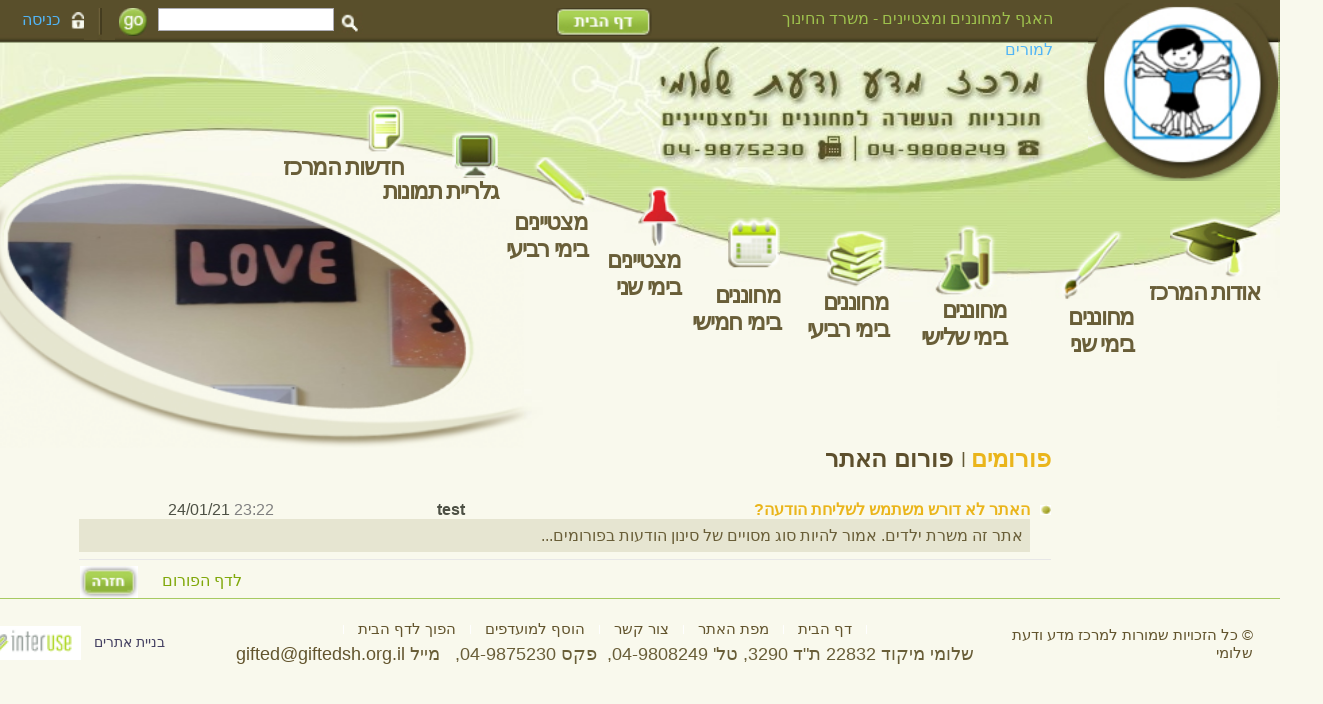

--- FILE ---
content_type: text/html; charset=UTF-8
request_url: https://giftedsh.org.il/index2.php?id=89&msgid=131
body_size: 5332
content:
<html dir="rtl">
	<head>
<script src='javascripts/common.js'></script>
		<meta http-equiv="content-type" content="text/html; charset=utf-8">
<title>פורום האתר - מרכז מדע ודעת שלומי</title>
<meta name="description" content="האתר נותן מידע כללי על תוכניות העשרה במרכז למחוננים ומצטיינים שלומי" />

<meta name="keywords" content="תוכניות העשרה; מחוננים ;מחוננים שלומי;מרכז מדע ודעת ;shlomi gifted  ;מצטיינים" />

<link href="css/layouts.css?v=5" rel="stylesheet" type="text/css">
<link href="common.css" rel="stylesheet" type="text/css">
<script type='text/javascript' src='javascripts/searchSite.js'></script>
<meta name="google-site-verification" content="ru0hNxG5vMzferayTroB7wxXKXpOcC_WmELeCCsXR3E" /><!--Maya Meyrav-->
<script src="//ajax.googleapis.com/ajax/libs/jquery/1.11.0/jquery.min.js"></script>
<script type="text/javascript" src="javascripts/jquery.cycle.all.js"></script>
<script type='text/javascript'>
	$(document).ready(function() {
	    $('#homeGalleryPics').cycle({
			fx: 'fade',
			timeout: 5000
		});
	});
</script>
				<script type="text/javascript">

			window.onload = function ()
			{
				id = 6;

				if (id == 5)
				{
					menuOver ("5_1", false);
					menuOver ("5_2", false);
				}
				else if (id == 8)
				{
					menuOver ("8_1", false);
					menuOver ("8_2", false);
				}
				else
				{
					menuOver (id, false);
				}
			}

			var isOpen   = true;
			var currMenu = 6;
			function menuOver (id, openSub)
			{
				if (id == 0) return;

				if (openSub == undefined) openSub = true;

				if (document.getElementById("menuImg" + id) != null)
				{
					document.getElementById("menuImg" + id).src = "loadedFiles/menu" + id + "_over.png";
				}

				if (id == "5_1" && document.getElementById("menuImg" + id) != null)
				{
					document.getElementById("menuImg5_2").src = "loadedFiles/menu5_2_over.png";
					id = 5;
				}
				if (id == "5_2" && document.getElementById("menuImg" + id) != null)
				{
					document.getElementById("menuImg5_1").src = "loadedFiles/menu5_1_over.png";
					id = 5;
				}

				if (id == "8_1" && document.getElementById("menuImg" + id) != null)
				{
					document.getElementById("menuImg8_2").src = "loadedFiles/menu8_2_over.png";
					id = 8;
				}
				if (id == "8_2" && document.getElementById("menuImg" + id) != null)
				{
					document.getElementById("menuImg8_1").src = "loadedFiles/menu8_1_over.png";
					id = 8;
				}

				if (openSub && document.getElementById("subMenuWin" + id) != undefined)
				{
					document.getElementById("subMenuWin" + id).style.display = "";
					isOpen = true;
				}
			}
			function menuOut (id)
			{
				theId = id;
				if (theId == "5_1" || theId == "5_2")
					theId = 5;

				if (theId == "8_1" || theId == "8_2")
					theId = 8;

				if (document.getElementById("subMenuWin" + theId) != undefined)
				{
					document.getElementById("subMenuWin" + theId).style.display = "none";
				}

				if (currMenu == id) return;

				document.getElementById("menuImg" + id).src = "loadedFiles/menu" + id + ".png";

				if (id == "5_1")
					document.getElementById("menuImg5_2").src = "loadedFiles/menu5_2.png";
				if (id == "5_2")
					document.getElementById("menuImg5_1").src = "loadedFiles/menu5_1.png";

				if (id == "8_1")
					document.getElementById("menuImg8_2").src = "loadedFiles/menu8_2.png";
				if (id == "8_2")
					document.getElementById("menuImg8_1").src = "loadedFiles/menu8_1.png";
			}

			function hideSubMenu (id)
			{
				document.getElementById("subMenuWin" + id).style.display = "none";

				if (id == 5)
				{
					menuOut ("5_1");
					menuOut ("5_2");
				}
				else if (id == 8)
				{
					menuOut ("8_1");
					menuOut ("8_2");
				}
				else
				{
					menuOut (id);
				}

				isOpen = false;
			}

			function showSubMenu (id)
			{
				document.getElementById("subMenuWin" + id).style.display = "";

				if (id == 5)
				{
					menuOver ("5_1");
					menuOver ("5_2");
				}
				else if (id == 8)
				{
					menuOver ("8_1");
					menuOver ("8_2");
				}
				else
				{
					menuOver (id);
				}
				
				isOpen = true;
			}


		</script>




	</head>
	
	<body class="page">
		<table cellspacing="0" cellpadding="0" border="0" width="100%" id="mainTbl">
		<tr>
			<td id="inPageRight"></td>
			<td>
		   		<div id="container"> 
					<div id="inPageSubMenus"><div id="subMenuWin1" class="subMenuWin" style="display:none" 
								   onmouseout="hideSubMenu(1)" onmouseover="showSubMenu(1)">
								<div id="subMenu89_in" class="subMenu_in"  >
								
									<div class="subMenu2_box" 
										 onmouseover = "this.className='subMenu2_box_selected'" 
									     onmouseout  = "this.className='subMenu2_box'"><div><a href="//giftedsh.org.il/index2.php?id=77&amp;lang=HEB">חזון המרכז</a></div>
									</div>
								
									<div class="subMenu2_box" 
										 onmouseover = "this.className='subMenu2_box_selected'" 
									     onmouseout  = "this.className='subMenu2_box'"><div><a href="//giftedsh.org.il/index2.php?id=88&amp;lang=HEB">מורים וצוות</a></div>
									</div>
								
									<div class="subMenu2_box" 
										 onmouseover = "this.className='subMenu2_box_selected'" 
									     onmouseout  = "this.className='subMenu2_box'"><div><a href="//giftedsh.org.il/index2.php?id=91&amp;lang=HEB">התנהגות בבית הספר</a></div>
									</div>
								
									<div class="subMenu2_box" 
										 onmouseover = "this.className='subMenu2_box_selected'" 
									     onmouseout  = "this.className='subMenu2_box'"><div><a href="//giftedsh.org.il/index2.php?id=92&amp;lang=HEB">חבר מביא חבר</a></div>
									</div>
								
									<div class="subMenu2_box" 
										 onmouseover = "this.className='subMenu2_box_selected'" 
									     onmouseout  = "this.className='subMenu2_box'"><div><a href="//giftedsh.org.il/index2.php?id=90&amp;lang=HEB">הסעות למרכז בשלומי </a></div>
									</div>
								
									<div class="subMenu2_box" 
										 onmouseover = "this.className='subMenu2_box_selected'" 
									     onmouseout  = "this.className='subMenu2_box'"><div><a href="//giftedsh.org.il/index2.php?id=126&amp;lang=HEB">לוח זמנים</a></div>
									</div>
								
									<div class="subMenu2_box" 
										 onmouseover = "this.className='subMenu2_box_selected'" 
									     onmouseout  = "this.className='subMenu2_box'"><div><a href="//giftedsh.org.il/index2.php?id=97&amp;lang=HEB">טפסי הרשמה</a></div>
									</div>
								
									<div class="subMenu2_box" 
										 onmouseover = "this.className='subMenu2_box_selected'" 
									     onmouseout  = "this.className='subMenu2_box'"><div><a href="//giftedsh.org.il/index2.php?id=93&amp;lang=HEB">הספריה</a></div>
									</div>
								
									<div class="subMenu2_box" 
										 onmouseover = "this.className='subMenu2_box_selected'" 
									     onmouseout  = "this.className='subMenu2_box'"><div><a href="//giftedsh.org.il/index2.php?id=98&amp;lang=HEB">דפי מידע</a></div>
									</div>
								
									<div class="subMenu2_box" 
										 onmouseover = "this.className='subMenu2_box_selected'" 
									     onmouseout  = "this.className='subMenu2_box'"><div><a href="loadedFiles/map shlomi.doc">מפת הגעה למרכז </a></div>
									</div>
								
								</div>
							  </div><div id="subMenuWin8" class="subMenuWin" style="display:none" 
								   onmouseout="hideSubMenu(8)" onmouseover="showSubMenu(8)">
								<div id="subMenu89_in" class="subMenu_in"  >
								
									<div class="subMenu2_box" 
										 onmouseover = "this.className='subMenu2_box_selected'" 
									     onmouseout  = "this.className='subMenu2_box'"><div><a href="//giftedsh.org.il/index2.php?id=185&amp;lang=HEB">שנת לימוד 2019-2020</a></div>
									</div>
								
									<div class="subMenu2_box" 
										 onmouseover = "this.className='subMenu2_box_selected'" 
									     onmouseout  = "this.className='subMenu2_box'"><div><a href="//giftedsh.org.il/index2.php?id=152&amp;lang=HEB">שנת לימוד 2018-2019</a></div>
									</div>
								
								</div>
							  </div><div id="subMenuWin9" class="subMenuWin" style="display:none" 
								   onmouseout="hideSubMenu(9)" onmouseover="showSubMenu(9)">
								<div id="subMenu89_in" class="subMenu_in"  >
								
									<div class="subMenu2_box" 
										 onmouseover = "this.className='subMenu2_box_selected'" 
									     onmouseout  = "this.className='subMenu2_box'"><div><a href="//giftedsh.org.il/index2.php?id=125&amp;lang=HEB">מבחני האיתור והסינון</a></div>
									</div>
								
								</div>
							  </div></div>
					<div id="inPageHeader" class="header">
	<div id="goHome"><a href="https://www.giftedsh.org.il/"><img src="loadedFiles/homepageBtn.png" border="0" /></a></div>
	<div id="header">
	<div id="header_in">
		<div id="topText"  ><div><p><a target="_blank" href="http://cms.education.gov.il/EducationCMS/Units/Gifted/">האגף למחוננים ומצטיינים - משרד החינוך</a></p></div></div>
		<form name="searchForm" id="searchForm" method="GET" action="index2.php" onsubmit="return searchSite_submitForm('HEB')">
			<img src="loadedFiles/searchIcon.png" border="0" />
			<input type="text" name="queryText" id="queryText" value="" />
			<a style="cursor:pointer" onclick="if (searchSite_submitForm('HEB')) searchForm.submit();return false">
				<img src="loadedFiles/search_btn.png" style="vertical-align: top; margin-right: 4px; padding-right: 4px;" />
			</a>
			<input type="hidden" name="id" value="5">
			<img src="loadedFiles/top_sep.png" border="0" />
			<img src="loadedFiles/lockIcon.png" border="0" style="vertical-align:middle" />
			<a href="index2.php?id=36&lang=HEB">כניסה למורים</a>
		</form>
	</div>
</div>


</div>
<div id="homeGalleryPics" class="inPageLeftImages"  albumId="131">

	<li><img src="albumsFiles/131_7_big.jpg" width="410" height="202" alt="" /></li>

	<li><img src="albumsFiles/131_8_big.jpg" width="410" height="202" alt="" /></li>

	<li><img src="albumsFiles/131_10_big.jpg" width="410" height="202" alt="" /></li>

	<li><img src="albumsFiles/131_12_big.jpg" width="410" height="202" alt="" /></li>

	<li><img src="albumsFiles/131_14_big.jpg" width="410" height="202" alt="" /></li>

	<li><img src="albumsFiles/131_16_big.jpg" width="410" height="202" alt="" /></li>

	<li><img src="albumsFiles/131_18_big.jpg" width="410" height="202" alt="" /></li>

	<li><img src="albumsFiles/131_20_big.jpg" width="410" height="202" alt="" /></li>

	<li><img src="albumsFiles/131_22_big.jpg" width="410" height="202" alt="" /></li>

	<li><img src="albumsFiles/131_24_big.jpg" width="410" height="202" alt="" /></li>

	<li><img src="albumsFiles/131_6_big.jpg" width="410" height="202" alt="" /></li>

	<li><img src="albumsFiles/131_9_big.jpg" width="410" height="202" alt="" /></li>

	<li><img src="albumsFiles/131_11_big.jpg" width="410" height="202" alt="" /></li>

	<li><img src="albumsFiles/131_13_big.jpg" width="410" height="202" alt="" /></li>

	<li><img src="albumsFiles/131_15_big.jpg" width="410" height="202" alt="" /></li>

	<li><img src="albumsFiles/131_17_big.jpg" width="410" height="202" alt="" /></li>

	<li><img src="albumsFiles/131_19_big.jpg" width="410" height="202" alt="" /></li>

	<li><img src="albumsFiles/131_21_big.jpg" width="410" height="202" alt="" /></li>

	<li><img src="albumsFiles/131_23_big.jpg" width="410" height="202" alt="" /></li>

	<li><img src="albumsFiles/131_25_big.jpg" width="410" height="202" alt="" /></li>

</div>
<div class="inPageLeftImages"><img  src="designFiles/madda_Inpage_pic.png" border="0" /></div>




					<div id="inPageTop">
						<div id="inPageLogo"><a href="https://www.giftedsh.org.il/"><div></div></a></div>
						<div id="inPageMenu"><div id="inPageMenu1" class="oneHomeMenu">
							<a href="index2.php?id=75">
								<img src="loadedFiles/menu1.png" border="0" id="menuImg1" 
									onmouseover="menuOver(1)" onmouseout="menuOut(1)" />
							</a>
							<div id="inPageMenuText1"><a href="index2.php?id=75"
								   	onmouseover="menuOver(1)" onmouseout="menuOut(1)" class="miryam">אודות המרכז</a></div>
						   </div><div id="inPageMenu2" class="oneHomeMenu">
							<a href="index2.php?id=81">
								<img src="loadedFiles/menu2.png" border="0" id="menuImg2" 
									onmouseover="menuOver(2)" onmouseout="menuOut(2)" />
							</a>
							<div id="inPageMenuText2"><a href="index2.php?id=81"
								   	onmouseover="menuOver(2)" onmouseout="menuOut(2)" class="miryam">מחוננים&nbsp; בימי שני</a></div>
						   </div><div id="inPageMenu3" class="oneHomeMenu">
							<a href="index2.php?id=145">
								<img src="loadedFiles/menu3.png" border="0" id="menuImg3" 
									onmouseover="menuOver(3)" onmouseout="menuOut(3)" />
							</a>
							<div id="inPageMenuText3"><a href="index2.php?id=145"
								   	onmouseover="menuOver(3)" onmouseout="menuOut(3)" class="miryam">מחוננים בימי שלישי</a></div>
						   </div><div id="inPageMenu4" class="oneHomeMenu">
							<a href="index2.php?id=82">
								<img src="loadedFiles/menu4.png" border="0" id="menuImg4" 
									onmouseover="menuOver(4)" onmouseout="menuOut(4)" />
							</a>
							<div id="inPageMenuText4"><a href="index2.php?id=82"
								   	onmouseover="menuOver(4)" onmouseout="menuOut(4)" class="miryam">מחוננים&nbsp; בימי רביעי</a></div>
						   </div><div id="inPageMenu5" class="oneHomeMenu">
							<a href="index2.php?id=83">
								<img src="loadedFiles/menu5.png" border="0" id="menuImg5" 
									onmouseover="menuOver(5)" onmouseout="menuOut(5)" />
							</a>
							<div id="inPageMenuText5"><a href="index2.php?id=83"
								   	onmouseover="menuOver(5)" onmouseout="menuOut(5)" class="miryam">מחוננים בימי חמישי</a></div>
						   </div><div id="inPageMenu6" class="oneHomeMenu">
							<a href="index2.php?id=108">
								<img src="loadedFiles/menu6.png" border="0" id="menuImg6" 
									onmouseover="menuOver(6)" onmouseout="menuOut(6)" />
							</a>
							<div id="inPageMenuText6"><a href="index2.php?id=108"
								   	onmouseover="menuOver(6)" onmouseout="menuOut(6)" class="miryam">מצטיינים בימי שני</a></div>
						   </div><div id="inPageMenu7" class="oneHomeMenu">
							<a href="index2.php?id=149">
								<img src="loadedFiles/menu7.png" border="0" id="menuImg7" 
									onmouseover="menuOver(7)" onmouseout="menuOut(7)" />
							</a>
							<div id="inPageMenuText7"><a href="index2.php?id=149"
								   	onmouseover="menuOver(7)" onmouseout="menuOut(7)" class="miryam">מצטיינים בימי רביעי</a></div>
						   </div><div id="inPageMenu8" class="oneHomeMenu">
							<a href="index2.php?id=185">
								<img src="loadedFiles/menu8.png" border="0" id="menuImg8" 
									onmouseover="menuOver(8)" onmouseout="menuOut(8)" />
							</a>
							<div id="inPageMenuText8"><a href="index2.php?id=185"
								   	onmouseover="menuOver(8)" onmouseout="menuOut(8)" class="miryam">גלריית תמונות</a></div>
						   </div><div id="inPageMenu9" class="oneHomeMenu">
							<a href="index2.php?id=96">
								<img src="loadedFiles/menu9.png" border="0" id="menuImg9" 
									onmouseover="menuOver(9)" onmouseout="menuOut(9)" />
							</a>
							<div id="inPageMenuText9"><a href="index2.php?id=96"
								   	onmouseover="menuOver(9)" onmouseout="menuOut(9)" class="miryam">חדשות המרכז</a></div>
						   </div></div>
						<!--div id="inPageTopLinks">
	<div id="topLink1">
		<a href="https://www.giftedsh.org.il//index2.php?id=&lang=HEB"><div class="topLink" onmouseover="this.className='topLink_over'" onmouseout="this.className='topLink'"></div></a>
	</div>
	<div id="topLink2">
		<a href="https://www.giftedsh.org.il//index2.php?id=&lang=HEB"><div class="topLink" onmouseover="this.className='topLink_over'" onmouseout="this.className='topLink'"></div></a>
	</div>
	<div id="topLink3">
		<a href="https://www.giftedsh.org.il//index2.php?id=&lang=HEB"><div class="topLink" onmouseover="this.className='topLink_over'" onmouseout="this.className='topLink'"></div></a>
	</div>
</div-->




					</div>
					<div id="inPageMain">
						<table cellspacing="0" cellpadding="0" border="0">
						<tr>
							<td id="inPageRightMenu">
								<div id="rightMenu"  >
																		


								</div>
							</td>
							<td id="inPageContent">
								<div id="page"  >
									<div id="pageTitle">
										<h1><span>פורומים</span><img src="loadedFiles/verticalSep.png" border="0" />פורום האתר</h1>
									</div>
									<div id="pageContent">
										<link rel='stylesheet' href='forum.css' type='text/css' />
				 <script type='text/javascript' src='forum.js'></script><script>
				if(window.addEventListener)
				{ 
					// Mozilla, Netscape, Firefox
					window.addEventListener("load", function () { try
			  {
				var msgsTblObj = document.getElementById("msgsTbl");
				for (var i=0; i<msgsTblObj.rows.length; i++)
				{
					if (msgsTblObj.rows[i].style.display == "")
					{
						visibleRows.push (i);
					}
				}
				finishLoading = true;
			  }
			  catch (e)
			  {
				if (!finishLoading)
					setTimeout ("onLoad()", 100);		
			  } }, false);
				} 
				else 
				{ 
					// IE
					window.attachEvent("onload", function () { try
			  {
				var msgsTblObj = document.getElementById("msgsTbl");
				for (var i=0; i<msgsTblObj.rows.length; i++)
				{
					if (msgsTblObj.rows[i].style.display == "")
					{
						visibleRows.push (i);
					}
				}
				finishLoading = true;
			  }
			  catch (e)
			  {
				if (!finishLoading)
					setTimeout ("onLoad()", 100);		
			  } });
				}
			   </script><script language='Javascript'>
			  <!--
				allIDsInPage = new Array("131");
				maxId = Math.max.apply(this, allIDsInPage);
				minId = Math.min.apply(this, allIDsInPage);
			  -->
			  </script>
<div id='addResponseTd' class='styleSubTitle' style='display:none'>הוספת תגובה להודעה</div>
				<div id='addNewMsgTd'   class='styleSubTitle' style='display:none'>הוספת הודעה חדשה</div>

				<form action='index2.php?id=89&page=&startArchive=' style='display:inline' 
					onSubmit='
					return addNewMsg_validate("HEB")' id='addNewMsgForm' enctype='multipart/form-data' method='post'>
				<input type='hidden' name='parentMsgId' value=''>
				<input type='hidden' name='action'   value=''>
				<input type='hidden' id='filesDir' name='filesDir' value='1120_141624' />
				<input type='hidden' id='fileName' name='fileName' value='' />
				<input type='hidden' id='docFileName' name='docFileName' value='' />
				
				<table id='addMsgTbl' cellpadding='1' cellspacing='1' border='0' style='display:none' dir='rtl'>
				
				<tr>
					<td class='styleFieldTitle'><label for='msgwriter'>שם הכותב:</label></td>
					<td class='styleFieldCol1'>
						<input class='styleInput' dir='rtl' type='text' maxsize='40' 
							   id='msgwriter' name='msgwriter' value=''
					   		   onClick='this.select(); return true'>
					</td>
					<td/>
				</tr>
				<tr>
					<td class='styleFieldTitle'><label for='email'>דוא"ל:</label></td>
					<td class='styleFieldCol1'><input class='styleInput' dir='ltr' type='text' maxsize='60' 
							   id='email' name='email' value=''
							   onClick='this.select(); return true'>
					</td>
					<td class='styleFieldCol2'>
						&nbsp;<input type=checkbox id='notify' name='notify' > הודיעו לי כשיתקבלו תגובות&nbsp;&nbsp;
						<label for='notify'><input type=checkbox id='hideMsgEmail' name='hideMsgEmail'  checked ><label for='hideMsgEmail'>הסתרת הדוא"ל בפורום</label></label>
					</td>
				</tr>
				<tr>
					<td class='styleFieldTitle'><label for='title'>כותרת:</label></td>
					<td colspan='2'>
						<input class='styleBigInput' dir='rtl' type='text' maxsize='100' 
							   id='title' name='title'>&nbsp;<span class='mandatoryField'>*</font>
					</td>
					<td/>
				</tr>
				<tr valign='top'>
					<td class='styleFieldTitle'><label for='content'>תוכן:</label></td>
					<td colspan='2'>
						<textarea cols='50' rows='10' id='content' name='content' class='styleTextarea'></textarea>
					</td>
				</tr>
				
				
				<tr>
					<td colspan='3'>
						<div id='addMsg_send'><input type='image' src='forumImages/addMsg_send.png' border='0' alt='Send' /></div>
						<div id='addMsg_back' onClick='goBack();return true'><img src='forumImages/goBack.png' alt='Back'/></div>
					</td>
				</tr>
				<tr height='10'><td></td></tr>
				<tr height='1'>
					<td colspan='3' background='forumImages/pagesMenu.gif' height='1'></td>
				</tr>
				</table>
				</form><div class='table-responsive'><table id='msgsTbl' cellpadding='0' cellspacing='0' border='0' style='display:' dir='rtl'><tr height='5'>
						<td class='msgBullet'></td>
						<td class='msgBullet'></td>
						<td class='msgTitle'></td>
						<td class='space'></td>
						<td class='msgEnvelope'></td>
						<td class='msgWriter'></td>
						<td class='msgDatetime'></td>
						<td class='msgReplay'></td>
				 </tr>
				 <tr valign='top' class='oneMsg'>
				 		<td><a href='/index2.php?id=89&msgid=131' style='cursor:pointer'>
						 <img border=0 title='הודעה עם תוכן; לחץ להצגת ההודעה בדף נפרד' alt='הודעה עם תוכן; לחץ להצגת ההודעה בדף נפרד' src='forumImages/forumFull.gif'></A>&nbsp;</td>
						 <td colspan='2' class='styleMsg1 parentMsg'><a href='/index2.php?id=89&msgid=131' style='margin-top:4px;cursor:pointer;' class='styleThisMsg'>האתר לא דורש משתמש לשליחת הודעה?</a></td><td align=center></td><td></td><td class='styleMsg1 msgWriter' >test</td>
						 <td align='' class='styleMsgDate'><font color='gray'>23:22</font> 24/01/21</td>
						 <td align='' id='addNew_for_131'></td></tr><tr id='row_of_131' style='display:'><td></td>
						 <td colspan=7 class='styleMsgContent'> <div class='styleMsg2Content'>אתר זה משרת ילדים. אמור להיות סוג מסויים של סינון  הודעות בפורומים...</div>
						 </td>
					  </tr>
					  <tr height='5'><td/></tr><tr id='sep_of_131' height='1'>
						<td colspan=8 background='forumImages/pagesMenu.gif' height='1'></td>
		  		    </tr>
				  </table></div><div id='showMsg_back' onClick='location.href="javascript:history.back();"'>
						<a href='/index2.php?id=89'>לדף הפורום</a> &nbsp;&nbsp;&nbsp;&nbsp;
						<img src='forumImages/goBack.png' style='vertical-align:middle' alt='Back' />
					  </div><br/><br/>
									</div>
								</div>
							</td>
						</tr>
						</table>
					</div>
					<div id="inPageFooter"><div id="footer">
	<table cellspacing="0" cellpadding="0" border="0" width="100%">
	<tr>
		<td width="220">
			<div id="copyrights"><div>&copy; כל הזכויות שמורות למרכז מדע ודעת שלומי</div></div>
		</td>
		<td align="center">
			<div id="bottomMenu"  >
				<table cellpadding="0" cellspacing="0" border="0" align="center">
				<tr>
					<td><div class="bottomMenu_sep"><div></div></div></td>
					
					<td><div class="bottomMenu_box"><div><a href="//giftedsh.org.il">דף הבית</a></div></div></td>
					<td><div class="bottomMenu_sep"><div></div></div></td>
					
					<td><div class="bottomMenu_box"><div><a href="//giftedsh.org.il/index2.php?id=27&amp;lang=HEB">מפת האתר</a></div></div></td>
					<td><div class="bottomMenu_sep"><div></div></div></td>
					
					<td><div class="bottomMenu_box"><div><a href="//giftedsh.org.il/index2.php?id=3&amp;lang=HEB">צור קשר</a></div></div></td>
					<td><div class="bottomMenu_sep"><div></div></div></td>
					
					<td><div class="bottomMenu_box"><div><a  style='cursor:pointer' onclick="if (window.external) window.external.AddFavorite( 'http://giftedsh.org.il/index2.php?id=89&amp;msgid=131', document.title);">הוסף למועדפים</a></div></div></td>
					<td><div class="bottomMenu_sep"><div></div></div></td>
					
					<td><div class="bottomMenu_box"><div><a  style='cursor:pointer' onclick="this.style.behavior='url(#default#homepage)'; this.setHomePage('http://giftedsh.org.il/');">הפוך לדף הבית</a></div></div></td>
					<td><div class="bottomMenu_sep"><div></div></div></td>
					<script language="JavaScript">
							 $( document ).ready(function() {
								$("div[id^='menu']").css("position", "relative");
								$("div[id^='menu']").css("z-index", "11");
								$("div[id^='menu']").mouseover(function() {
									var sep = this.id.indexOf("_");
									var first = Number(this.id.substring(4,sep));
									var second = Number(this.id.substr(sep+1));
									showPopup(first,second,"", "HEB");
								});
								$("div[id^='menu']").mouseout(function() {
									var sep = this.id.indexOf("_");
									var first = Number(this.id.substring(4,sep));
									var second = Number(this.id.substr(sep+1));
									hidePopup(first,second,"menu");
								});
								$("div.topSubMenu").mouseover(function() {
									var sep = this.id.indexOf("_");
									var first = Number(this.id.substring(7,sep));
									var second = Number(this.id.substr(sep+1));
									showPopup(first,second,"", "HEB");
								});
								$("div.topSubMenu").mouseout(function() {
									var sep = this.id.indexOf("_");
									var first = Number(this.id.substring(7,sep));
									var second = Number(this.id.substr(sep+1));
									hidePopup(first,second,"submenu");
								});
				 			  });
							 </script>
				</tr>
				</table>
			</div>
			<div id="contactDetails"  ><div><p>שלומי מיקוד 22832 ת"ד 3290, טל' 04-9808249,&nbsp; פקס 04-9875230,&nbsp;&nbsp; מייל <a href="mailto:gifted@giftedsh.org.il">gifted@giftedsh.org.il</a></p></div></div>
		</td>
		<td width="200">
			<div id="interuseLogo">
				<div><a href="http://www.interuse.co.il/" title=""><img src="loadedFiles/InteruseAnimation.gif" border="0" /></a></div>
			</div>
			<div id="interuseText"><a href="http://www.interuse.co.il/" title="">בניית אתרים</a></div>
		</td>
	</tr>
	</table>
</div>

</div>


				</div>
			</td>
			<td id="inPageLeft"></td>
		</tr>
		</table>
	<script src="langFiles/HEB8.js"></script>

</body>
</html>



--- FILE ---
content_type: text/css
request_url: https://giftedsh.org.il/css/layouts.css?v=5
body_size: 4426
content:
body
{
	margin: 0px auto;
	padding: 0px;
	border: 0px;
	font-family: Arial;
	color: #695E38;
	font-size: 12px;
	text-align:center;
	zoom: 135%;
}

body.page
{
/*	background: url(../loadedFiles/body_bg.png) repeat;*/
	background-color:	#F9F9ED;
}

form
{
	display: inline;
}

p
{
	margin: 0px;
	padding: 0px;
}

a, .link
{
	text-decoration: none;
	color: #3499DF;
}

a:hover
{
	text-decoration: underline;
}

img
{
	margin: 0px;
	padding: 0px;
}

table
{
	font-size: 12px;
}

div#container
{
	width: 970px;
	margin: 0px auto;
	position: relative;
}

div#homeContainer
{
	width: 980px;
	margin: 0px auto;
	position: relative;
}

/* -- home --------------------------------------------------------------------------------------------------------	*/

table#mainTbl td
{
	vertical-align: top;
}

td#homeRight
{
/*	background: url(../loadedFiles/home/rightBorder.png) repeat-x;
	width: 50%;
	height: 588px;*/
	background: url('../designFiles/rightBorder330.png') repeat-x;
	width: 50%;
}

td#homeLeft
{
/*	background: url(../loadedFiles/home/leftBorder.png) repeat-x;
	width: 50%;
	height: 588px;*/
	background: url('../designFiles/leftBorder330.png') repeat-x;
	width: 50%;
}

div#homeMain
{
	background: url(../loadedFiles/home/home.jpg) no-repeat;
	width: 980px;
	height: 540px;
}

div#homeHeader
{
	background: url(../loadedFiles/home/top_bg.png) repeat-x;
}

div#homeFooter
{
	background: url(../loadedFiles/home/bottom_bg.png) repeat-x;
	height: 57px;
	font-size: 0px;
}

td#homeContent
{
	width: 450px;
}

td#homeContent div#topLinks
{
}

td#homeContent div#topLinks div#topLink1
{
	position: absolute;
	top: 185px;
	right: 27px;
}

td#homeContent div#topLinks div#topLink1 div
{
	width: 66px;
	height: 74px;
	cursor: pointer;
}

td#homeContent div#topLinks div#topLink1 div.topLink
{
	background: url(../loadedFiles/home/topLink1.png) no-repeat;
}

td#homeContent div#topLinks div#topLink1  div.topLink_over
{
	background: url(../loadedFiles/home/topLink1_over.png) no-repeat;
}

td#homeContent div#topLinks div#topLink2
{
	position: absolute;
	top: 133px;
	right: 128px;
}

td#homeContent div#topLinks div#topLink2 div
{
	width: 102px;
	height: 95px;
	cursor: pointer;
}

td#homeContent div#topLinks div#topLink2 div.topLink
{
	background: url(../loadedFiles/home/topLink2.png) no-repeat;
}

td#homeContent div#topLinks div#topLink2  div.topLink_over
{
	background: url(../loadedFiles/home/topLink2_over.png) no-repeat;
}

td#homeContent div#topLinks div#topLink3
{
	position: absolute;
	top: 155px;
	right: 269px;
}

td#homeContent div#topLinks div#topLink3 div
{
	width: 111px;
	height: 123px;
	cursor: pointer;
}

td#homeContent div#topLinks div#topLink3 div.topLink
{
	background: url(../loadedFiles/home/topLink3.png) no-repeat;
}

td#homeContent div#topLinks div#topLink3  div.topLink_over
{
	background: url(../loadedFiles/home/topLink3_over.png) no-repeat;
}

div#inPageTopLinks div#topLink1
{
	position: absolute;
	top: 300px;
	left: 144px;
}

div#inPageTopLinks div#topLink1 div
{
	width: 53px;
	height: 66px;
	cursor: pointer;
}

div#inPageTopLinks div#topLink1 div.topLink
{
	background: url(../loadedFiles/topLink1.png) no-repeat;
}

div#inPageTopLinks div#topLink1  div.topLink_over
{
	background: url(../loadedFiles/topLink1_over.png) no-repeat;
}

div#inPageTopLinks div#topLink2
{
	position: absolute;
	top: 280px;
	left: 25px;
}

div#inPageTopLinks div#topLink2 div.topLink
{
	background: url(../loadedFiles/topLink2.png) no-repeat;
	width: 110px;
	height: 70px;
	cursor: pointer;
}

div#inPageTopLinks div#topLink2 div.topLink_over
{
	background: url(../loadedFiles/topLink2_over.png) no-repeat;
	width: 110px;
	height: 70px;
	cursor: pointer;
}

div#inPageTopLinks div#topLink3
{
	position: absolute;
	top: 249px;
	left: 14px;
}

div#inPageTopLinks div#topLink3 div
{
	width: 65px;
	height: 65px;
	cursor: pointer;
}

div#inPageTopLinks div#topLink3 div.topLink
{
	background: url(../loadedFiles/topLink3.png) no-repeat;
}

div#inPageTopLinks div#topLink3  div.topLink_over
{
	background: url(../loadedFiles/topLink3_over.png) no-repeat;
}

td#homeContent div#page
{
	padding-top: 230px;
	padding-right: 10px;
	padding-left: 25px;
}

td#homeContent div#page div#pageContent
{
	height: 63px;
	overflow: hidden;
	padding-bottom: 0px;
}

td#homeMenu
{
	width: 530px;
}

div#pinnaTitle
{
	padding-top: 20px;
	padding-right: 76px;
}

td#homePinna div#homeSpeical 
{
	padding-top: 8px;
	padding-right: 80px;
}

td#homePinna div#homeSpeical div#homeSpeicalText
{
	height: 48px;
	overflow: hidden;
}

td#homePinna div#homeSpeical div#homePinnaLinks
{
	padding-top: 4px;
}

td#homePinna div#homeSpeical div#homePinnaLinks img
{
	vertical-align: middle;
}

div#homeMenu
{
	position: relative;
	z-index: 20;
}

div.oneHomeMenu
{
	position: absolute;
	z-index: 30;
}

.slick-slide
{
	height: auto !important;
}

.slick-slide img
{
	max-width: 100%;
	height: auto;
}

div#homeGalleryPics li
{
	list-style-type: none;
}

div#homeMenu1
{
	right: 572px;
	top: 50px;
}

div#homeMenu2
{
	right: 501px;
	top: 97px;
}

div#homeMenu3
{
	right: 500px;
	top: 148px;
}

div#homeMenu4
{
	right: 457px;
	top: 223px;
}

div#homeMenu5
{
	right: 492px;
	top: 274px;
}

div#homeMenu6
{
	right: 620px;
	top: 306px;
}


div#homeMenu7
{
	right: 668px;
	top: 303px;
}

div#homeMenu8
{
	right: 749px;
	top: 292px;
}

div#homeMenu9
{
	right: 813px;
	top: 272px;
}

a.miryam
{
		text-decoration: none;
		color: #695E38;
		font-size: 17px;
		font-family: miryam, arial;
		font-weight: bold;
		letter-spacing: -1.0;
}

a.miryam:hover
{
		text-decoration: none;
		color: #3499DF;
}

div#homeMenuText1
{
	position: absolute;
	right: 0px;
	top: 9px;
}

div#homeMenuText2
{
	position: absolute;
	right: -15px;
	top: 9px;
}

div#homeMenuText3
{
	position: absolute;
	right: -55px;
	top: 20px;
}

div#homeMenuText4
{
	position: absolute;
	right: -5px;
	top: 0px;
	width: 100px
}

div#homeMenuText5
{
	position: absolute;
	right: -3px;
	top: 15px;
	width: 100px;
}

div#homeMenuText6
{
	position: absolute;
	right: -40px;
	top: 28px;
}

div#homeMenuText7
{
	position: absolute;
	right: 5px;
	top: 40px;
	width: 80px
}

div#homeMenuText8
{
	position: absolute;
	right: 5px;
	top: 48px;
}

td#homeMsgs
{
	width: 530px;
}

div.subMenuWin
{
	position: absolute;
	z-index: 31;
}

div#subMenuWin1
{
	top: 63px; 
	left: 402px;
	padding-left: 7px;
}

div#subMenuWin2
{
	top: 111px; 
	left: 476px;
	padding-left: 7px;
}

div#subMenuWin3
{
	top: 172px; 
	left: 505px;
	padding-left: 7px;
}

div#subMenuWin4
{
	top: 227px; 
	left: 522px;
	padding-left: 8px;
}

div#subMenuWin5
{
	top: 307px; 
	left: 400px;
	padding-top: 7px;
}

div#subMenuWin6
{
	top: 345px; 
	left: 320px;
	padding-top: 7px;
}

div#subMenuWin7
{
	top: 360px; 
	left: 230px;
	padding-top: 7px;
}

div#subMenuWin8
{
	top: 355px; 
	left: 134px;
	padding-top: 7px;
}

div#subMenuWin9
{
	top: 325px; 
	left: 17px;
	padding-top: 7px;
}

div.subMenu_box, div.subMenu_box_selected,
div.subMenu2_box, div.subMenu2_box_selected
{
	width: 200px;
	background-color: #594F2B;
	text-align: center;
	border-bottom: 1px solid #ABCC64;
	padding: 3px 0px;
}

div.subMenu2_box, div.subMenu2_box_selected
{
	border-bottom: 1px solid #F9F9ED;
}

div.subMenu_box_selected, div.subMenu2_box_selected
{
	background-color: #776A47;
}

div.subMenu_box div, div.subMenu_box_selected div,
div.subMenu2_box div, div.subMenu2_box_selected div
{
	padding-top: 2px;
}

div.subMenu_box a, div.subMenu_box_selected a,
div.subMenu2_box a, div.subMenu2_box_selected a
{
	color: white;
	text-decoration: none;
}

div.subMenu_box a:hover, div.subMenu_box_selected a:hover,
div.subMenu2_box a:hover, div.subMenu2_box_selected a:hover
{
	text-decoration: none;
}

/* -- news --------------------------------------------------------------------------------------------------------	*/

div#msgsTitle
{
	padding-top: 15px;
	padding-right: 111px;
}

div#msgsTitle_in
{
	background: url(../loadedFiles/home/msgsTitle.png) no-repeat right;
	width: 190px;
	height: 27px;
}

div#msgsTitle_in div
{
	padding-right: 120px;
	padding-top: 10px;
}

div#news
{
	padding-top: 10px;
	padding-right: 115px;
}

marquee#newsMarquee
{
	height: 120px;
}

td.newsBullet div
{
	padding-top: 3px;
}

td.newsTxt a
{
	color: #6B5F39;
}

div.newsTitle, div.newsTitle a
{
	color: #6E8A2C;
	font-weight: bold;
}

/* -- header ------------------------------------------------------------------------------------------------------	*/

div.header
{
	height: 32px;
	font-size: 0px;
}

/* -- search ------------------------------------------------------------------------------------------------------	*/

div#homeHeader div#header div#header_in
{
	padding-right: 153px;
}

div#header div#header_in
{
	padding-right: 168px;
}

div#header_in
{
	padding-top: 6px;
}

div#header_in img
{
	vertical-align: top;
}

div#topText
{
	float: right;
	font-size: 12px;
	color: #9EC14D;
	padding-left: 60px;
	padding-top: 1px;
}

div#header_in div#topText a
{
	text-decoration: none;
	font-size: 12px;
	color: #9EC14D;
}

div#inPageHeader div#topText
{
	padding-left: 310px;
}

form#searchForm input#queryText
{
	width: 130px;
	height: 17px;
	border: 1px solid #ADACB4;
	font-size: 12px;
}

div.searchTypeTitle, div.sitemapTitle
{
	color: #685F36;
	font-size: 16px;
	font-weight: bold;
	margin-bottom: 3px;
}

div.searchResultsTitle, div.sitemapTitle
{
	margin-bottom: 7px;
}

div.sitemapTitle
{
	padding-top: 10px;
}

div.searchResultsTitle a
{
	color: #666666;
}

div.searchResultsText
{
	margin-right: 15px;
	margin-bottom: 7px;
}

div#header_in a
{
	font-size: 12px;
	color: #52B5F6;
}

/* -- logo --------------------------------------------------------------------------------------------------------	*/

div#homeLogo
{
	position: absolute;
	right: 5px;
	top: 0px;
}

div#homeLogo div
{
	background: url(../loadedFiles/home/logo.png) no-repeat;
	width: 145px;
	height: 136px;
	cursor: pointer;
}

div#inPageLogo
{
	position: absolute;
	right: 1px;
	top: 2px;
}

div#inPageLogo div
{
	background: url(../loadedFiles/logo.png) no-repeat;
	width: 141px;
	height: 132px;
	cursor: pointer;
}

/* -- in page -----------------------------------------------------------------------------------------------------	*/

div#goHome
{
	position: absolute;
	right: 465px;
	padding-top: 6px;
}

div#inPageHeader
{
	background: url(../loadedFiles/top_bg.png) repeat-x;
}

div#leftImages
{
	position: absolute;
	left: 0px;
	top: 130px;
}

div#homeLeftImagesTop
{
	background: url(../loadedFiles/home/leftImages_top.jpg) no-repeat;
	width: 205px;
	height: 17px;
	position: absolute;
	top: 15px;
	left: 11px;
}

div.homeLeftImages
{
	position: absolute;
	left: 11px;
	top: 32px;
	z-index: 10;
}


td#inPageRight, td#inPageLeft
{
	background: url(../loadedFiles/top_bg.png) repeat-x;
	width: 50%;
	height: 32px;
}

div#leftImages,
div.inPageLeftImages
{
	position: absolute;
	left: 0px;
	top: 130px;
}

div.inPageLeftImages
{
		z-index: 20;
}

div#inPageTop
{
	background: url(../loadedFiles/inPageTop.jpg) no-repeat;
	width: 970px;
	height: 285px;
}

div#inPageMain
{
	width: 970px;
	background-color: #F9F9ED;
	border-bottom: 1px solid #A7CA62;
}

div#inPageMenu1
{
	right: 15px;
	top: 160px;
}

div#inPageMenu2
{
	right: 108px;
	top: 171px;
}

div#inPageMenu3
{
	right: 202px;
	top: 167px;
}

div#inPageMenu4
{
	right: 290px;
	top: 171px;
}

div#inPageMenu5
{
	right: 370px;
	top: 161px;
}

div#inPageMenu6
{
	right: 444px;
	top: 138px;
}

div#inPageMenu7
{
	right: 513px;
	top: 116px;
}

div#inPageMenu8
{
	right: 579px;
	top: 97px;
}

div#inPageMenu9
{
	right: 649px;
	top: 78px;
}

div#inPageMenuText2
{
	width: 80px;
}

div#inPageMenuText3
{
	width: 70px;
}

div#inPageMenuText4,
div#inPageMenuText5,
div#inPageMenuText6,
div#inPageMenuText7
{
	width: 75px;
}

div#inPageSubMenus div#subMenuWin1
{
	right: 15px;
	top: 218px;
	padding-top: 7px;
}

div#inPageSubMenus div#subMenuWin2
{
	right: 102px;
	top: 255px;
	padding-top: 7px;
}

div#inPageSubMenus div#subMenuWin3
{
	right: 202px;
	top: 256px;
	padding-top: 7px;
}

div#inPageSubMenus div#subMenuWin4
{
	right: 290px;
	top: 265px;
	padding-top: 7px;
}

div#inPageSubMenus div#subMenuWin5
{
	right: 391px;
	top: 218px;
	padding-top: 7px;
}

div#inPageSubMenus div#subMenuWin6
{
	right: 467px;
	top: 194px;
	padding-top: 7px;
}

div#inPageSubMenus div#subMenuWin7
{
	right: 525px;
	top: 167px;
	padding-top: 7px;
}

div#inPageSubMenus div#subMenuWin8
{
	right: 595px;
	top: 146px;
}

div#inPageSubMenus div#subMenuWin9
{
	right: 683px;
	top: 125px;
	padding-top: 7px;
}

td#inPageRightMenu
{
	width: 170px;
}

div#rightMenu
{
	padding-right: 25px;
	padding-bottom: 20px;
}

div.rightMenu_sep
{
	padding-top: 10px;
	padding-bottom: 10px;
}

div.rightMenu_sep div
{
	background-color: #E3E1CC;
	height: 1px;
	width: 120px;
	overflow: hidden;
}

div.rightMenu_box a
{
	text-decoration: none;
}

div#generalPage
{
	padding-left: 20px;
	padding-right: 60px;
}

div#pageTitle
{
	margin-top: 12px;
}

div#pageTitle h1
{
	padding: 0px;
	margin: 0px;
	padding-bottom: 15px;
	color: #5D4F2C;
	font-size: 18px;
	font-weight: bold;
}

div#pageTitle h1 span
{
	color: #EAB51B;
}

div#pageContent
{
	margin-left: 50px;
/*	margin-bottom: 50px;
	padding-top: 10px;*/
}

div#pageContent p
{
	padding: 0px 10px;
}

/* -- essayPreview ------------------------------------------------------------------------------------------------	*/

div#essayPreview
{
}

div.oneEssay
{
	padding-bottom: 18px;
}

div.oneEssay_title
{
	padding-bottom: 10px;
}

div.oneEssay_title a
{
	color: #685E3A;
	font-size: 14px;
	font-weight: bold;
}

div.oneEssay_title a:hover
{
	text-decoration: none;
}

div.oneEssay_subtitle
{
	padding-bottom: 10px;
}

div.paging
{
	border-top: 1px solid #E3E1CC;
	padding-top: 10px;
	width: 720px;
}

div.prevPage, div.nextPage
{
	padding-top: 3px;
}

a.nextPage_empty, a.prevPage_empty
{
	color: #D6D3B0;
	text-decoration: none;
	cursor: normal;
}

div.prevPage img, div.nextPage img
{
	vertical-align: middle;
}

div.pageNumber, div.thisPageNumber
{
	padding-left: 5px;
}

div.pageNumber
{
	padding-top: 3px;
}

div.pageNumber a
{
	color: #7C7450;
	font-weight: bold;
	font-size: 12px;
}

div.thisPageNumber a
{
	color: #E7B516;
	font-size: 16px;
	font-weight: bold;
}

/* -- essay page --------------------------------------------------------------------------------------------------	*/

div#essay
{
	padding-top: 10px;
}

div.essay_title
{
	color: #685E3A;
	font-size: 14px;
	font-weight: bold;
	padding-bottom: 10px;
}

div.essay_subtitle
{
	padding-bottom: 10px;
	font-weight: bold;
}

div#essayActions
{
	border-top: 1px solid #E3E1CC;
	margin-top: 10px;
	padding-top: 10px;
	width: 720px;
}

div#printEssay
{
	float: right;
	color: #3499DF;
	cursor: pointer;
}

div#goToAll
{
	float: left;
}

/* -- urls --------------------------------------------------------------------------------------------------------	*/

div.url
{
	padding-bottom: 7px;
}

/* -- surveys -----------------------------------------------------------------------------------------------------	*/

div.goLink
{
	padding-bottom: 10px;
}

div#surveys
{
	width: 780px;
}

div.survey
{
	float: right;
	margin-left: 12px;
	padding-bottom: 20px;
}

div.surveyTop
{
	background: url(../loadedFiles/survey_top.png) no-repeat;
	width: 241px;
	height: 10px;
	font-size: 0px;
}

div.surveyBg
{
	background: url(../loadedFiles/survey_bg.png) repeat-y;
	width: 241px;
	height: 245px;
}

div.surveyBg_in
{
	padding: 15px;
}

div.surveyBottom
{
	background: url(../loadedFiles/survey_bottom.png) no-repeat;
	width: 241px;
	height: 10px;
	font-size: 0px;
}

div.surveyQuestion
{
	height: 55px;
}

div.answers
{
	padding-bottom: 35px;
}

div.sendSurvey
{
	width: 211px;
	text-align: center;
}

div.results
{
	padding-top: 10px;
	padding-right: 60px;
}

div.surveyResults
{
	padding-bottom: 15px;
}

div.surveyResultsTop
{
	background: url(../loadedFiles/surveyResults_top.png) no-repeat;
	width: 767px;
	height: 10px;
	font-size: 0px;
}

div.surveyResultsBg
{
	background: url(../loadedFiles/surveyResults_bg.png) repeat-y;
	width: 767px;
}

div.surveyResults_html
{
	padding-top: 15px;
	padding-left: 15px;
	padding-right: 15px;
}

div.surveyResultsBottom
{
	background: url(../loadedFiles/surveyResults_bottom.png) no-repeat;
	width: 767px;
	height: 10px;
	font-size: 0px;
}

div.surveyResultsBg_in div.surveyResults_question
{
	font-size: 13px;
	font-weight: bold;
}

table.surveyAnswerTbl
{
	direction: ltr;
}

table.surveyAnswerTbl td.surveyAnswersCell
{
	border-bottom: 1px solid #9B9575;
}

td.surveyAnswer1Bg
{
	background: url(../loadedFiles/surveyAnswer1_bg.png) repeat;
}

td.surveyAnswer2Bg
{
	background: url(../loadedFiles/surveyAnswer2_bg.png) repeat;
}

td.surveyAnswer3Bg
{
	background: url(../loadedFiles/surveyAnswer3_bg.png) repeat;
}

td.surveyAnswer4Bg
{
	background: url(../loadedFiles/surveyAnswer4_bg.png) repeat;
}

div#surveys table.surveyAnswerTbl td.surveyPercent
{
	color: #85AB3C;
	font-weight: bold;
	vertical-align: bottom;
}

div#surveys table.surveyAnswerTbl td.surveyPercent div
{
	padding-bottom: 5px;
}

div.surveyGraph
{
	padding-left: 30px;
}

div.surveyAnswerText
{
	padding-bottom: 8px;
}

div.surveyAnswerText img
{
	vertical-align: middle;
}

div.surveyTotalVotes
{
	padding-top: 12px;
}

/* -- contact page ------------------------------------------------------------------------------------------------	*/

div#generalPage div#pageContent
{
	padding-left: 0px;
}

table#contactTbl
{
	background: url(../loadedFiles/contactBg.png) repeat-y;
	width: 875px;
}

table#contactTbl img
{
	vertical-align: middle;
}

table#contactTbl td#rightCol
{
	width: 490px;
}

table#contactTbl td#leftCol
{
	width: 385px;
}

div#map
{
	float: left;
}

div#contactFormTitle
{
	color: #6A5E38;
	font-size: 14px;
	font-weight: bold;
	padding-bottom: 15px;
}

td.formFieldText
{
}

input.formField, textarea.textareaField
{
	border-top: 1px solid #AAADB2;
	border-left: 1px solid #AAADB2;
	border-right: 1px solid #DCDFE6;
	border-bottom: 1px solid #DCDFE6;
	height: 16px;
	width: 220px;
	font-size: 12px;
}

textarea.textareaField
{
	height: 100px;
}

/* -- footer ------------------------------------------------------------------------------------------------------	*/

div#footer
{
	width: 980px;
	margin: 0px auto;
}

div#copyrights
{
	color: #62542D;
	font-size: 11px;
	padding-right: 20px;
	padding-top: 20px;
}
			
div#copyrights span
{
	color: white;
}

div#interuseLogo
{
	float: left;
	padding-left: 20px;
	padding-top: 20px;
}

div#interuseText
{
	float: left;
	padding-top: 26px;
	padding-left: 10px;
}

div#interuseText a
{
	color: #464263;
	font-size: 10px;
}

div#bottomMenu
{
	padding-top: 15px;
}

div.bottomMenu_box
{
	font-size: 11px;
}

div.bottomMenu_box a
{
	color: #62542D;
}

div.bottomMenu_sep
{
	padding-left: 10px;
	padding-right: 10px;
	padding-top: 4px;
}

div.bottomMenu_sep div
{
	background-color: white;
	width: 1px;
	height: 7px;
	overflow: hidden;
}

div#contactDetails
{
	clear: both;
	padding-top: 5px;
	font-size: 13px;
}

div#contactDetails a
{
	color: #62542D;
}

div#flashcontent
{
	width: 750px;
	height: 355px;
}


div#bigGallery div#flashcontent
{
	width: 890px;
	height: 1200px;
}
/* -- send email -------------------------------------------------------------------------------------------------- */

div#sendEmail_title
{
	color: #7E9E30;
	font-size: 15px;
	font-weight: bold;
	text-decoration: underline;
	margin-bottom: 10px;
}
	
td.sendEmail_title
{
	color: #594F2B;
	font-weight: bold;
}

td.sendEmail_value
{
}

a img
{
		border: 0px;
}

div#emailContent
{
	padding-bottom: 10px;
}

div#calendarBox
{
	position: absolute;
	top: 405px;
	left: 140px;
}
/* -- events tablets ---------------------------------------------------------------------------------------------- */

div#homeEvents
{
	padding-bottom: 10px;
}

div#eventsBg
{
	padding-top: 10px;
}

div#calendar
{
	width: 195px;
	min-height: 145px;
	font-size: 0;
	margin-bottom: 10px;
}

div#events
{
	margin-top: 15px;
	margin-right: 8px;
}

table.calendarNav
{
	background-color: white;
}

table.calendarNavTop
{
	background-color: #B1CD5F;
	border: 1px solid white;
}

table.calendarNavContent
{
}
.calendarYearMonth
{
	width: 120px;
	background-color: #B1CD5F;
	color: #82745A;
	text-align: center;
	height: 20px;
	font-size: 12px;
	font-weight: bold;
	margin-top: 10px;
}

.calendarMonthNav 
{
	margin-left: 12px;
}

.calendarMonthNavPrev
{
	padding-right: 15px;
}

.calendarMonthNavNext
{
}

.calendarMonthNav a
{
	padding: 15px;
}

.calendarWeekday
{
	background-color: #B7B09E;
	color: white;
	text-align: center;
	width: 27px;
	height:17px;
	font-size: 12px;
	font-weight: bold;
}

.calendarDay, .calendarDayNone
{
	background-color: #F2F1EC;
	text-align: center;
	font-size: 12px;
}

.calendarDay, .calendarDaySelected
{
	background-color: #E4B716;
}

.calendarDay a, .calendarDaySelected a
{
	color: #627624; /*#B20403;*/
	text-decoration: none;
}

.calendarDayNone a
{
	color: #627624;
	text-decoration: none;
}

.calendarDaySelected, .calendarDaySelectedNone
{
	text-align: center;
	font-size: 12px;
	font-weight: bold;
}

.calendarDaySelectedNone
{
	background-color: #FFFFFF;
}

.calendarDaySelectedNone a, .calendarDaySelected a
{
	color: #B20403;
	text-decoration: none;
}

div#dayEvents
{
	width: 195px;
	padding-bottom: 10px;
}

div#dayEvents_title
{
	color: #82745A;
	padding-top: 6px;
	padding-bottom: 7px;
	font-size: 12px;
	font-weight: bold;
}

div#dayEvents_list
{
}

div#dayEvents_list a
{
	color: #B20403;
	text-decoration: none;
	font-size: 12px;
	font-weight: bold;
}

div#dayEvents_list a:hover
{
	text-decoration: underline;
}

div#dayEvents_list img
{
	vertical-align: middle;
}

div#dayEvents_empty
{
	color: #B20403;
	font-size: 12px;
	font-weight: bold;
}

div.eventDetails
{
	padding-bottom: 4px;
}

div.eventDetails span, div.eventRemarks span
{
	font-weight: bold;
}

div.eventRemarks span
{
	color: #C83A36;
}

div.eventText
{
	padding-top: 4px;
	border-top: 1px solid #E5E1D6;
}

div.eventText, div.eventRemarks
{
	padding-bottom: 15px;
}

.CSSTableGenerator {
	margin:0px;padding:0px;
	width:100%;
	box-shadow: 10px 10px 5px #888888;
	border:1px solid #000000;
	
	-moz-border-radius-bottomleft:0px;
	-webkit-border-bottom-left-radius:0px;
	border-bottom-left-radius:0px;
	
	-moz-border-radius-bottomright:0px;
	-webkit-border-bottom-right-radius:0px;
	border-bottom-right-radius:0px;
	
	-moz-border-radius-topright:0px;
	-webkit-border-top-right-radius:0px;
	border-top-right-radius:0px;
	
	-moz-border-radius-topleft:0px;
	-webkit-border-top-left-radius:0px;
	border-top-left-radius:0px;
	border-spacing: 0px;
}
.CSSTableGenerator table{
    border-collapse: collapse;
        border-spacing: 0;
	width:100%;
	height:100%;
	margin:0px;padding:0px;
}.CSSTableGenerator tr:last-child td:last-child {
	-moz-border-radius-bottomright:0px;
	-webkit-border-bottom-right-radius:0px;
	border-bottom-right-radius:0px;
}
.CSSTableGenerator table tr:first-child td:first-child {
	-moz-border-radius-topleft:0px;
	-webkit-border-top-left-radius:0px;
	border-top-left-radius:0px;
}
.CSSTableGenerator table tr:first-child td:last-child {
	-moz-border-radius-topright:0px;
	-webkit-border-top-right-radius:0px;
	border-top-right-radius:0px;
}.CSSTableGenerator tr:last-child td:first-child{
	-moz-border-radius-bottomleft:0px;
	-webkit-border-bottom-left-radius:0px;
	border-bottom-left-radius:0px;
}.CSSTableGenerator tr:hover td{
	
}
.CSSTableGenerator tr:nth-child(odd){ background-color:#f2f1ec; }
.CSSTableGenerator tr:nth-child(even)    { background-color:#ffffff; }.CSSTableGenerator td{
	vertical-align:middle;
	
	
	border:1px solid #000000;
	border-width:0px 1px 1px 0px;
	text-align:center;
	padding:7px;
	font-size:10px;
	font-family:Arial;
	font-weight:normal;
	color:#000000;
}.CSSTableGenerator tr:last-child td{
	border-width:0px 1px 0px 0px;
}.CSSTableGenerator tr td:first-child{
	border-width:0px 0px 1px 0px;
}.CSSTableGenerator tr:last-child td:first-child{
	border-width:0px 0px 0px 0px;
}
.CSSTableGenerator tr:first-child td{
		background:-o-linear-gradient(bottom, #b1cd5f 5%, #e4f6ba 100%);	background:-webkit-gradient( linear, left top, left bottom, color-stop(0.05, #b1cd5f), color-stop(1, #e4f6ba) );
	background:-moz-linear-gradient( center top, #b1cd5f 5%, #e4f6ba 100% );
	filter:progid:DXImageTransform.Microsoft.gradient(startColorstr="#b1cd5f", endColorstr="#e4f6ba");	background: -o-linear-gradient(top,#b1cd5f,e4f6ba);

	background-color:#b1cd5f;
	border:0px solid #000000;
	text-align:center;
	border-width:0px 0px 1px 1px;
	font-size:14px;
	font-family:Arial;
	font-weight:bold;
	color:#ffffff;
}
.CSSTableGenerator tr:first-child:hover td{
	background:-o-linear-gradient(bottom, #b1cd5f 5%, #e4f6ba 100%);	background:-webkit-gradient( linear, left top, left bottom, color-stop(0.05, #b1cd5f), color-stop(1, #e4f6ba) );
	background:-moz-linear-gradient( center top, #b1cd5f 5%, #e4f6ba 100% );
	filter:progid:DXImageTransform.Microsoft.gradient(startColorstr="#b1cd5f", endColorstr="#e4f6ba");	background: -o-linear-gradient(top,#b1cd5f,e4f6ba);

	background-color:#b1cd5f;
}
.CSSTableGenerator tr:first-child td:last-child{
	border-width:0px 0px 1px 0px;
}
.CSSTableGenerator tr:first-child td:first-child{
	border-width:0px 0px 1px 0px;
}



--- FILE ---
content_type: text/css
request_url: https://giftedsh.org.il/common.css
body_size: 21
content:
.styleCustom1
{
font-size : 14px;

}

h1
{
font-size: 130%;
}

span.underline
{
text-decoration : underline;

}

p.justify
{
text-align: justify;
}

p.right
{
text-align: right;
}

p.center
{
text-align: center;
}

p.left
{
text-align: left;
}

.styleMarkResult
{
color : red;

}

.styleCustom10
{

}

.styleCustom9
{

}

.styleCustom8
{

}

.styleCustom7
{

}

.styleCustom6
{

}

.styleCustom5
{

}

.styleCustom4
{

}

.styleCustom3
{

}

.styleCustom2
{
width: 450px;
}

h2
{
font-size: 110%;
}



--- FILE ---
content_type: text/css
request_url: https://giftedsh.org.il/forum.css
body_size: 596
content:

/* add form ---------------------------------------------------------------------------------------------------------------	*/

table#addMsgTbl
{
	width: 720px;
	margin-right: 5px;
}

.styleSubTitle		/* add & update form title */
{
	color: #80A80A;
	font-size: 12px;
	font-weight: bold;
	margin-bottom: 7px;
	padding-right: 5px;
	margin-top: 5px;
}

.styleFieldTitle
{
	font-size: 12px;
	padding-left: 10px;
	width: 75px;
}

.styleFieldCol1
{
	width: 115px;
	font-size: 11px;
}

.styleFieldCol2
{
	font-size: 12px;
	text-align: right;
	width: 350px;
}

.styleInput, .styleBigInput
{
	height: 20px;
	width: 150px;
}

.styleBigInput
{
	width: 480px;
}

.styleTextarea
{
	height: 80px;
	width: 480px;
}

.mandatoryField
{
	color: #80A80A;
	font-size: 12px;
}

/* forum buttons ----------------------------------------------------------------------------------------------------------	*/

div#addMsg_send
{
	float: right;
	width: 97px;
	height: 27px;
	padding-right: 85px;
	margin-top: 4px;
}

div#addMsg_back
{
	float: left;
	margin-top: 4px;
	margin-left: 25px;
	cursor: pointer;
}

div#showMsg_back
{
	float: left;
	margin-top: 4px;
	margin-left: 2px;
	cursor: pointer;
}

div#showMsg_back a		/* for go to forum link - show forum msg from email link */
{
	font-size: 12px;
	color: #80A80A;
}

div.searchMsg_back
{
	font-size: 14px;
	text-decoration: underline;
	cursor: pointer;
}

/* pages table ------------------------------------------------------------------------------------------------------------	*/

table#pagesTbl, table#pagesTbl1
{
	width: 720px;
}

.stylePage, .styleNewMsg
{
	font-size: 12px;
	cursor: pointer;
}


.styleSearchInput
{
	height: 20px;
	width: 100px;
}

/* msgs -------------------------------------------------------------------------------------------------------------------	*/

table#msgsTbl
{
	width: 720px;
}

tr.oneMsg
{
	font-size: 12px;
	color: #4D5044;
}

td.msgBullet
{
	width: 15px;
}

td.msgTitle
{
	width: 350px;
}

td.space
{
	width: 20px;
}

td.msgEnvelope
{
	width: 15px;
}


td.msgWriter
{
	width: 135px;
}

td.msgDatetime
{
	width: 120px;
}

td.msgReplay
{
	width: 17px;
}

td.styleMsg1
{
	font-weight: bold;
}

td.styleMsg2
{
}

.styleThisMsg
{
	color: #EAB51B;
	font-size: 12px;
	text-decoration: none;
}

.styleMsgArcive
{
	color: #6B7A3C;
	text-decoration: none;
}

div.styleMsgContent, div.styleMsg2Content
{
	background-color: #E6E5D1;
	font-size: 12px;
	padding: 5px;
}

.styleLink	/* links to arcive | next page | ... */
{
	color: #656565;
	text-decoration: none;
	font-size: 12px;
	font-weight: bold;
}

.searchWord	/* color for mark the searched word */
{
	color: #EAB51B;
}

input#searchText
{
	height: 18px;
	font-size: 12px;
}

/* ibos -------------------------------------------------------------------------------------------------------------------	*/

div#ibosLogo
{
}


--- FILE ---
content_type: application/javascript
request_url: https://giftedsh.org.il/forum.js
body_size: 1185
content:
	var visibleRows   = new Array();
	var finishLoading = false;
	var maxId = 0;
	var minId = 0;

	// --------------------------------------------------------------------------------------------

	function check4newbies (id)
	{
		try
		{
			if (window.XMLHttpRequest != null) 
			{
				var httpObj = new XMLHttpRequest (); // for Mozilla/Opera/Safari/Konqueror
			} 
			else 
			{
				/* Build MS XMLHTTP version list - newest first */
				var MSXML_XMLHTTP_PROGIDS = new Array  ('MSXML2.XMLHTTP.4.0',
														'MSXML2.XMLHTTP.3.0',
														'MSXML2.XMLHTTP',
														'Microsoft.XMLHTTP');

				/* Look for supported IE version */
				for (i = 0; MSXML_XMLHTTP_PROGIDS.length > i; i++) 
				{
					try 
					{
						var httpObj = new ActiveXObject (MSXML_XMLHTTP_PROGIDS[i]);
					}
					catch (e) {}
				}
			}

			d = new Date();
			httpObj.open ("GET", "forumCheckNewbies.php?fid=" + id + "&maxId=" + maxId + "&minId=" + minId + "&ts=" + d.getTime(), false);
			httpObj.send(null);
			if (httpObj.status == 200) 
			{
				if (httpObj.responseText == "Yes")
				{
					var checkNewbiesObj = document.getElementById("newbiesIcon");
					if (checkNewbiesObj != undefined)
						checkNewbiesObj.style.display = "";
					return;
				}
			}
			window.setTimeout("check4newbies(" + id + ")",60000);
		}
		catch (e)
		{
			setTimeout("check4newbies(" + id + ")",30000);
		}
	}
	
	// --------------------------------------------------------------------------------------------

	function showHideMsg (id)
	{
		var msgRow = document.getElementById("row_of_" + id);
		if (msgRow.style.display == "")
		{
			msgRow.style.display = "none";
		}
		else
		{
			msgRow.style.display = "";
		}
	}

	// --------------------------------------------------------------------------------------------

	function showAllMsg ()
	{
		for (var i=0; i<allIDsInPage.length; i++)
		{
			row = document.getElementById("row_of_" + allIDsInPage[i]);
			if (row != undefined)
				row.style.display = "";
		}

		document.getElementById("forum_expandAll").style.display    = "none";
		document.getElementById("forum_expandAll1").style.display   = "none";
		document.getElementById("forum_collapseAll").style.display  = "";
		document.getElementById("forum_collapseAll1").style.display = "";
	}

	function hideAllMsg ()
	{
		for (var i=0; i<allIDsInPage.length; i++)
		{
			row = document.getElementById("row_of_" + allIDsInPage[i]);
			if (row != undefined)
				row.style.display = "none";
		}

		document.getElementById("forum_collapseAll").style.display  = "none";
		document.getElementById("forum_collapseAll1").style.display = "none";
		document.getElementById("forum_expandAll").style.display    = "";
		document.getElementById("forum_expandAll1").style.display   = "";
	}

	// --------------------------------------------------------------------------------------------

	var currId;

	function showAddMsgPage (col, id)
	{
		if (!finishLoading) return;

		var msgsTblObj = document.getElementById("msgsTbl");

		if (id == 0)
		{
			// add new main msg
			msgsTblObj.style.display								= "none";
			document.getElementById("addNewMsgTd").style.display	= "";
		}
		else
		{
			var foundRow = false;
			var afterSep = false;
			for (var i=0; i<msgsTblObj.rows.length; i++)
			{
				if (msgsTblObj.rows[i] != col.parentNode && !foundRow)
					msgsTblObj.rows[i].style.display = "none";
				else
				{
					foundRow = true;

					if (msgsTblObj.rows[i].id == "sep_of_" + id)
					{
						afterSep = true;
						continue;
					}
					if (afterSep)
						msgsTblObj.rows[i].style.display = "none";
				}
			}
		
			document.getElementById("addNew_for_" + id).style.display = "none";
			document.getElementById("addResponseTd").style.display	  = "";
		}

		// set parent id & action
		var formObj = document.getElementById("addNewMsgForm");
		formObj.parentMsgId.value = id;
		formObj.action.value   = "add";

		document.getElementById("addMsgTbl").style.display 	= "";

		if (document.getElementById("pagesTbl"))
			document.getElementById("pagesTbl").style.display = "none";
			
		if (document.getElementById("pagesTbl1"))
			document.getElementById("pagesTbl1").style.display = "none";

		currId = id;

		formObj.msgwriter.focus ();
	}

	// --------------------------------------------------------------------------------------------

	function goBack ()
	{
		for (var i=0; i<visibleRows.length; i++)
		{
			document.getElementById("msgsTbl").rows[visibleRows[i]].style.display = "";
		}
		document.getElementById("addMsgTbl").style.display 		= "none";
		document.getElementById("addResponseTd").style.display 	= "none";
		document.getElementById("addNewMsgTd").style.display	= "none";
		document.getElementById("msgsTbl").style.display		= "";

		if (document.getElementById("pagesTbl"))
			document.getElementById("pagesTbl").style.display   = "";
			
		if (document.getElementById("pagesTbl1"))
			document.getElementById("pagesTbl1").style.display  = "";

		if (currId != 0)
			document.getElementById("addNew_for_" + currId).style.display = "";
	}

	// --------------------------------------------------------------------------------------------

	function addNewMsg_validate ()
	{	
		if (document.getElementById("addNewMsgForm").title.value == "")
		{
			document.getElementById("addNewMsgForm").title.focus ();
			alert (tailJS["forumAddNewMsgForm1"]);
			return false;
		}
		if (document.getElementById("addNewMsgForm").email.value == "" &&
		    document.getElementById("addNewMsgForm").notify.checked)
		{
			document.getElementById("addNewMsgForm").email.focus ();
			alert (tailJS["forumAddNewMsgForm2"]);
			return false;
		}

		if (document.getElementById("addNewMsgForm_docFileName_spn") != undefined)
		{
			if (forumDocFileDoUpload)
			{
				alert (tailJS["forumAddNewMsgForm3"]);
				return false;
			}
		}

		if (document.getElementById("addNewMsgForm_picFileName_spn") != undefined)
		{
			if (forumPicFileDoUpload)
			{
				alert (tailJS["forumAddNewMsgForm3"]);
				return false;
			}
		}

		return true;
	}


--- FILE ---
content_type: application/javascript
request_url: https://giftedsh.org.il/javascripts/common.js
body_size: 2552
content:

/* ---------------------------------------------------------------- */
/* commonSetCookie                                                  */
/* ---------------------------------------------------------------- */
function commonSetCookie(cookieName, cookieValue)
{
        document.cookie = cookieName + "=" + cookieValue + "; expires=";
}

/* ---------------------------------------------------------------- */
/* commonGetCookie                                                  */
/* ---------------------------------------------------------------- */
function commonGetCookie(cookieName)
{
        var allCookie = document.cookie;
        var theValue;
        var start = allCookie.indexOf(cookieName+"=");
        if (start == -1)
			return "";
			
        var end = allCookie.indexOf(";", start);
        
        if (end == -1) 
			end = allCookie.length;
			
        var name_value = allCookie.substring(start, end);
        theValue = name_value.substring(cookieName.length+1, name_value.length);
        
        return theValue;
}

var showPopup = true;

/* ---------------------------------------------------------------- */
/* commonSetAutoStart                                               */
/* ---------------------------------------------------------------- */
function commonSetAutoStart(trueORfalse)
{
	commonSetCookie("cookieMusicAutoStart", trueORfalse);
}

var blink_speed=1200;
var blink_on=0;

function commonBlink()
{
	for (b=1; b<20; b++)
	{
		obj = eval("window.blink" + b);
	
		if (obj == undefined)
			break;

		if (blink_on==0)
		{
			obj.style.color = obj.parentNode.style.color;
		}
		else
		{
			obj.style.color = "red";
		}
	}

	if (b != 1)
	{
		if (blink_on==0)
		{
			blink_on = 1;
			speed = blink_speed;
		}
		else
		{
			blink_on = 0;
			speed = blink_speed/2;
		}
		setTimeout("commonBlink();",speed);
	}
}

/* ---------------------------------------------------------------- */
/* commonEncode	- moved to LANG.js									*/
/* ---------------------------------------------------------------- */

/* ---------------------------------------------------------------- */
/* commonDecode	- moved to LANG.js									*/
/* ---------------------------------------------------------------- */

/* ---------------------------------------------------------------- */
/* commonSortXml													*/
/* ---------------------------------------------------------------- */
function commonSortXml (xml, sortColumn, sortType, sortDir)
{
	var xslDoc = new ActiveXObject("Microsoft.XMLDOM");
    xslDoc.async = false;

    var xsl =   " <xsl:stylesheet xmlns:xsl='http://www.w3.org/1999/XSL/Transform' " 	+
				" version='1.0'> " 														+
       	        " <xsl:template match='/'> " 											+
           	    " <items> " 															+
               	" <xsl:for-each select='items/item'> " 									+
				" <xsl:sort select='" + sortColumn + "'" 								+
			    "          order='" + sortDir+ "' data-type='" + sortType + "'/>" 		+
   		    	"       <xsl:copy> " 													+
           	    "           <xsl:copy-of select='*'/> " 								+
               	"       </xsl:copy> " 													+
                "   </xsl:for-each> " 													+
   	            " </items> " 															+
       	        " </xsl:template> " 													+
           	    " </xsl:stylesheet> ";

    // loading the xsl sorter
	//--------------------------------------------------------------------
    xslDoc.loadXML (xsl);

	var toSortXml = new ActiveXObject("Microsoft.XMLDOM");
	toSortXml.loadXML (xml.getElementsByTagName("items").item(0).xml);
	
	sortedXml = new ActiveXObject("Microsoft.XMLDOM");
	sortedXml.loadXML ("<data>" + toSortXml.transformNode(xslDoc) + "</data>");

	return sortedXml;	
}

/* ---------------------------------------------------------------- */
/* commonPrintPage													*/
/* ---------------------------------------------------------------- */
function commonPrintPage (type, id)
{
	var xmlRequest = new xmlObj(false);
	xmlRequest.init ("<data>"	+
						"<command>private.getPrintPage</command>"	+
						"<type>" + type + "</type>"	+
						"<id>" + id + "</id>"	+
					 "</data>");
	xmlRequest.sendRequest ('server.php', xmlRequest.obj);

	responseXml = xmlRequest.obj;

	var printFileName = responseXml.getElementsByTagName("printFileName").item(0).text;

	var height = screen.availHeight - 100;
	var width  = screen.availWidth  - 100;

	var y = 0;
	var x = (screen.availWidth  - width)  / 2;

	window.open ("tempPrints/" + printFileName, "",  "status=no,toolbar=no,menubar=yes,height=" + height + ", "	+
					 "								  width =" + width  + ", left="+x+", top="+y);

}

/* ---------------------------------------------------------------- */
/* commonAddLoadEvent												*/
/* ---------------------------------------------------------------- */
function commonAddLoadEvent(func)
{
	  var oldonload = window.onload;
	  if (typeof window.onload != 'function') {
	    window.onload = func;
	  } else {
	    window.onload = function() {
	      if (oldonload) {
	        oldonload();
	      }
	      func();
	    }
	  }
}

function common_clientWidth() {
	return common_filterResults (
		window.innerWidth ? window.innerWidth : 0,
		document.documentElement ? document.documentElement.clientWidth : 0,
		document.body ? document.body.clientWidth : 0
	);
}
function common_clientHeight() {
	return common_filterResults (
		window.innerHeight ? window.innerHeight : 0,
		document.documentElement ? document.documentElement.clientHeight : 0,
		document.body ? document.body.clientHeight : 0
	);
}
function common_scrollLeft() {
	return common_filterResults (
		window.pageXOffset ? window.pageXOffset : 0,
		document.documentElement ? document.documentElement.scrollLeft : 0,
		document.body ? document.body.scrollLeft : 0
	);
}
function common_scrollTop() {
	return common_filterResults (
		window.pageYOffset ? window.pageYOffset : 0,
		document.documentElement ? document.documentElement.scrollTop : 0,
		document.body ? document.body.scrollTop : 0
	);
}
function common_filterResults(n_win, n_docel, n_body) {
	var n_result = n_win ? n_win : 0;
	if (n_docel && (!n_result || (n_result > n_docel)))
		n_result = n_docel;
	return n_body && (!n_result || (n_result > n_body)) ? n_body : n_result;
}

var commonLateBanners = new Array();

/* ---------------------------------------------------------------- */
/* commonLateBannerHtml												*/
/* ---------------------------------------------------------------- */
function commonLateBannerHtml(middleWidth, bannerWidth, divId, htmlSource)
{
		if (((common_clientWidth() - middleWidth) / 2) - 10 > bannerWidth)
		{
			document.getElementById(divId).innerHTML = unescape(htmlSource);

			if (commonLateBanners.length == 0) // first late banner show up
			{
				window.onresize = function () {commonLateBannerResize();}
			}

			commonLateBanners.push(middleWidth);
			commonLateBanners.push(bannerWidth);
			commonLateBanners.push(divId);
		}
}

/* ---------------------------------------------------------------- */
/* commonLateBannerResize												*/
/* ---------------------------------------------------------------- */
function commonLateBannerResize()
{
		divId = null;
		bannerWidth = null;
		middleWidth = null;

		for (x in commonLateBanners)
		{
			if (middleWidth == null)
			{
					middleWidth = commonLateBanners[x];
					continue;
			}
			if (bannerWidth == null)
			{
					bannerWidth = commonLateBanners[x];
					continue;
			}
			if (divId == null)
			{
					divId = commonLateBanners[x];
			}
			if (((common_clientWidth() - middleWidth) / 2) - 10 > bannerWidth)
				document.getElementById(divId).style.display = '';
			else
				document.getElementById(divId).style.display = 'none';

			divId = null;
			bannerWidth = null;
			middleWidth = null;
		}
}

/**
 * [Amir 25/9/2011] included from tinymce/plugins/media/js/embed.js
 * This script contains embed functions for common plugins. This scripts are complety free to use for any purpose.
 */

function writeFlash(p) {
	writeEmbed(
		'D27CDB6E-AE6D-11cf-96B8-444553540000',
		'http://download.macromedia.com/pub/shockwave/cabs/flash/swflash.cab#version=6,0,40,0',
		'application/x-shockwave-flash',
		p
	);
}

function writeShockWave(p) {
	writeEmbed(
	'166B1BCA-3F9C-11CF-8075-444553540000',
	'http://download.macromedia.com/pub/shockwave/cabs/director/sw.cab#version=8,5,1,0',
	'application/x-director',
		p
	);
}

function writeQuickTime(p) {
	writeEmbed(
		'02BF25D5-8C17-4B23-BC80-D3488ABDDC6B',
		'http://www.apple.com/qtactivex/qtplugin.cab#version=6,0,2,0',
		'video/quicktime',
		p
	);
}

function writeRealMedia(p) {
	writeEmbed(
		'CFCDAA03-8BE4-11cf-B84B-0020AFBBCCFA',
		'http://download.macromedia.com/pub/shockwave/cabs/flash/swflash.cab#version=6,0,40,0',
		'audio/x-pn-realaudio-plugin',
		p
	);
}

function writeWindowsMedia(p) {
	p.url = p.src;
	writeEmbed(
		'6BF52A52-394A-11D3-B153-00C04F79FAA6',
		'http://activex.microsoft.com/activex/controls/mplayer/en/nsmp2inf.cab#Version=5,1,52,701',
		'application/x-mplayer2',
		p
	);
}

function writeEmbed(cls, cb, mt, p) {
	var h = '', n;

	h += '<object classid="clsid:' + cls + '" codebase="' + cb + '"';
	h += typeof(p.id) != "undefined" ? 'id="' + p.id + '"' : '';
	h += typeof(p.name) != "undefined" ? 'name="' + p.name + '"' : '';
	h += typeof(p.width) != "undefined" ? 'width="' + p.width + '"' : '';
	h += typeof(p.height) != "undefined" ? 'height="' + p.height + '"' : '';
	h += typeof(p.align) != "undefined" ? 'align="' + p.align + '"' : '';
	h += '>';

	for (n in p)
		h += '<param name="' + n + '" value="' + p[n] + '">';

	h += '<embed type="' + mt + '"';

	for (n in p)
		h += n + '="' + p[n] + '" ';

	h += '></embed></object>';

	document.write(h);
}
